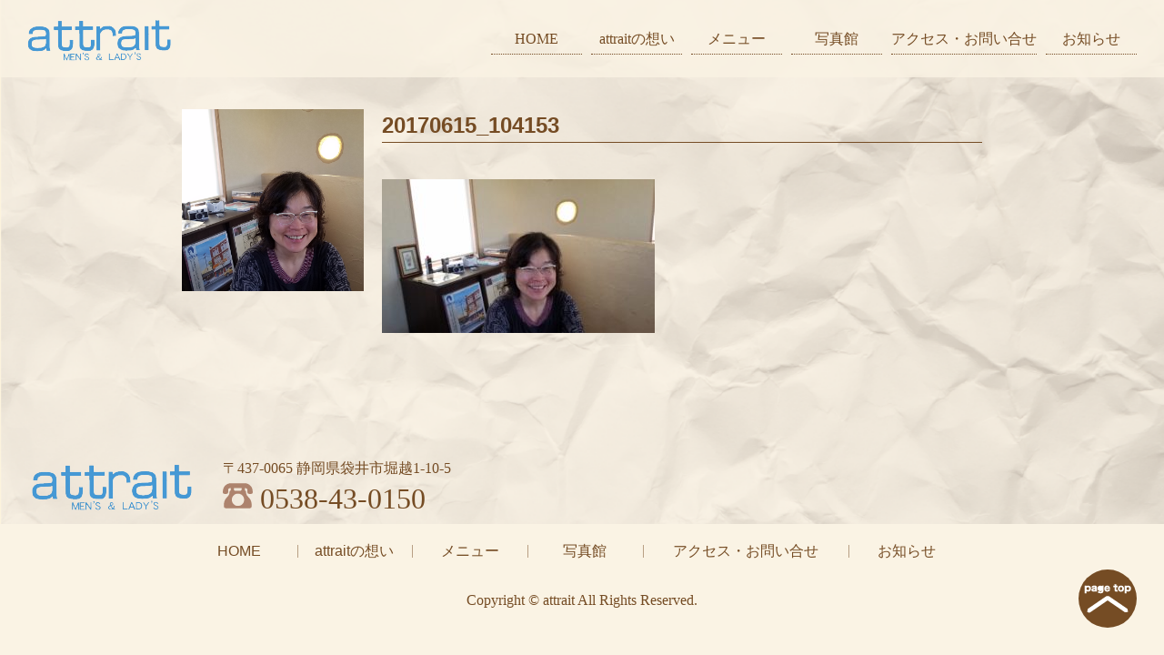

--- FILE ---
content_type: text/html; charset=UTF-8
request_url: https://attrait-aki.com/2017/06/16/%E3%81%8F%E3%81%9B%E6%AF%9B%E3%82%92%E7%94%9F%E3%81%8B%E3%81%97%E3%81%9F%E3%83%84%E3%82%A4%E3%82%B9%E3%83%88%E3%83%91%E3%83%BC%E3%83%9E%E9%A2%A8%E3%82%B9%E3%82%BF%E3%82%A4%E3%83%AB/20170615_104153/
body_size: 4407
content:
<!DOCTYPE html>
<html lang="ja">
<head>
    <meta charset="utf-8">

    <meta name="viewport" content="width=device-width,initial-scale=1.0,minimum-scale=1.0,maximum-scale=1.0,user-scalable=no">

    <meta name=”Keywords” content=”袋井市,美容室,attrait,アトレ”>

    <link rel="stylesheet" type="text/css" href="https://attrait-aki.com/wp-content/themes/attrait2017/vendor/slick/slick.css">
    <link rel="stylesheet" type="text/css" href="https://attrait-aki.com/wp-content/themes/attrait2017/vendor/drawer/css/drawer.css">

    <link rel="stylesheet" type="text/css" href="https://attrait-aki.com/wp-content/themes/attrait2017/css/style.css">

    <script type="text/javascript" src="https://attrait-aki.com/wp-content/themes/attrait2017/vendor/jquery-3.1.1.min.js"></script>
    <script type="text/javascript" src="https://attrait-aki.com/wp-content/themes/attrait2017/vendor/slick/slick.min.js"></script>
    <script type="text/javascript" src="https://attrait-aki.com/wp-content/themes/attrait2017/vendor/iscroll/iscroll.js"></script>
    <script type="text/javascript" src="https://attrait-aki.com/wp-content/themes/attrait2017/vendor/drawer/js/drawer.min.js"></script>

    <script type="text/javascript" src="https://attrait-aki.com/wp-content/themes/attrait2017/js/app.js"></script>

    <script type="text/javascript" src="//maps.googleapis.com/maps/api/js?key=AIzaSyCFqDtT9xs5Wr2dpt2XGh45SEPU6lb_QKk&lang=ja&callback=init_google_map"></script>


    

        
		<!-- All in One SEO 4.1.5.3 -->
		<title>20170615_104153 | 袋井市の美容室 attrait(アトレ)</title>
		<meta name="robots" content="max-image-preview:large" />
		<meta property="og:locale" content="ja_JP" />
		<meta property="og:site_name" content="袋井市の美容室 attrait(アトレ) |" />
		<meta property="og:type" content="article" />
		<meta property="og:title" content="20170615_104153 | 袋井市の美容室 attrait(アトレ)" />
		<meta property="article:published_time" content="2017-06-15T15:22:35+00:00" />
		<meta property="article:modified_time" content="2017-06-15T15:22:35+00:00" />
		<meta name="twitter:card" content="summary" />
		<meta name="twitter:domain" content="attrait-aki.com" />
		<meta name="twitter:title" content="20170615_104153 | 袋井市の美容室 attrait(アトレ)" />
		<meta name="google" content="nositelinkssearchbox" />
		<script type="application/ld+json" class="aioseo-schema">
			{"@context":"https:\/\/schema.org","@graph":[{"@type":"WebSite","@id":"https:\/\/attrait-aki.com\/#website","url":"https:\/\/attrait-aki.com\/","name":"\u888b\u4e95\u5e02\u306e\u7f8e\u5bb9\u5ba4 attrait(\u30a2\u30c8\u30ec)","inLanguage":"ja","publisher":{"@id":"https:\/\/attrait-aki.com\/#organization"}},{"@type":"Organization","@id":"https:\/\/attrait-aki.com\/#organization","name":"\u888b\u4e95\u5e02\u306e\u7f8e\u5bb9\u5ba4 attrait(\u30a2\u30c8\u30ec)","url":"https:\/\/attrait-aki.com\/"},{"@type":"BreadcrumbList","@id":"https:\/\/attrait-aki.com\/2017\/06\/16\/%e3%81%8f%e3%81%9b%e6%af%9b%e3%82%92%e7%94%9f%e3%81%8b%e3%81%97%e3%81%9f%e3%83%84%e3%82%a4%e3%82%b9%e3%83%88%e3%83%91%e3%83%bc%e3%83%9e%e9%a2%a8%e3%82%b9%e3%82%bf%e3%82%a4%e3%83%ab\/20170615_104153\/#breadcrumblist","itemListElement":[{"@type":"ListItem","@id":"https:\/\/attrait-aki.com\/#listItem","position":1,"item":{"@type":"WebPage","@id":"https:\/\/attrait-aki.com\/","name":"\u30db\u30fc\u30e0","description":"attrait(\u30a2\u30c8\u30ec)\u3067\u306f\u3001\u7537\u6027\u3082\u304f\u3064\u308d\u3052\u308b\u7a7a\u9593\u3092\u3054\u7528\u610f\u3057\u3066\u304a\u308a\u307e\u3059\u3002\u300c\u5fc3\u300d\u306b\u3053\u3060\u308f\u3063\u305fattrait(\u30a2\u30c8\u30ec)\u30b5\u30fc\u30d3\u30b9\u3092\u305c\u3072\u3054\u4f53\u9a13\u304f\u3060\u3055\u3044\u3002","url":"https:\/\/attrait-aki.com\/"},"nextItem":"https:\/\/attrait-aki.com\/2017\/06\/16\/%e3%81%8f%e3%81%9b%e6%af%9b%e3%82%92%e7%94%9f%e3%81%8b%e3%81%97%e3%81%9f%e3%83%84%e3%82%a4%e3%82%b9%e3%83%88%e3%83%91%e3%83%bc%e3%83%9e%e9%a2%a8%e3%82%b9%e3%82%bf%e3%82%a4%e3%83%ab\/20170615_104153\/#listItem"},{"@type":"ListItem","@id":"https:\/\/attrait-aki.com\/2017\/06\/16\/%e3%81%8f%e3%81%9b%e6%af%9b%e3%82%92%e7%94%9f%e3%81%8b%e3%81%97%e3%81%9f%e3%83%84%e3%82%a4%e3%82%b9%e3%83%88%e3%83%91%e3%83%bc%e3%83%9e%e9%a2%a8%e3%82%b9%e3%82%bf%e3%82%a4%e3%83%ab\/20170615_104153\/#listItem","position":2,"item":{"@type":"WebPage","@id":"https:\/\/attrait-aki.com\/2017\/06\/16\/%e3%81%8f%e3%81%9b%e6%af%9b%e3%82%92%e7%94%9f%e3%81%8b%e3%81%97%e3%81%9f%e3%83%84%e3%82%a4%e3%82%b9%e3%83%88%e3%83%91%e3%83%bc%e3%83%9e%e9%a2%a8%e3%82%b9%e3%82%bf%e3%82%a4%e3%83%ab\/20170615_104153\/","name":"20170615_104153","url":"https:\/\/attrait-aki.com\/2017\/06\/16\/%e3%81%8f%e3%81%9b%e6%af%9b%e3%82%92%e7%94%9f%e3%81%8b%e3%81%97%e3%81%9f%e3%83%84%e3%82%a4%e3%82%b9%e3%83%88%e3%83%91%e3%83%bc%e3%83%9e%e9%a2%a8%e3%82%b9%e3%82%bf%e3%82%a4%e3%83%ab\/20170615_104153\/"},"previousItem":"https:\/\/attrait-aki.com\/#listItem"}]},{"@type":"Person","@id":"https:\/\/attrait-aki.com\/author\/hv69uceq\/#author","url":"https:\/\/attrait-aki.com\/author\/hv69uceq\/","name":"hv69uceq","image":{"@type":"ImageObject","@id":"https:\/\/attrait-aki.com\/2017\/06\/16\/%e3%81%8f%e3%81%9b%e6%af%9b%e3%82%92%e7%94%9f%e3%81%8b%e3%81%97%e3%81%9f%e3%83%84%e3%82%a4%e3%82%b9%e3%83%88%e3%83%91%e3%83%bc%e3%83%9e%e9%a2%a8%e3%82%b9%e3%82%bf%e3%82%a4%e3%83%ab\/20170615_104153\/#authorImage","url":"https:\/\/secure.gravatar.com\/avatar\/3f0b66fc3ad10e3ddc586ee7af312514?s=96&d=mm&r=g","width":96,"height":96,"caption":"hv69uceq"}},{"@type":"ItemPage","@id":"https:\/\/attrait-aki.com\/2017\/06\/16\/%e3%81%8f%e3%81%9b%e6%af%9b%e3%82%92%e7%94%9f%e3%81%8b%e3%81%97%e3%81%9f%e3%83%84%e3%82%a4%e3%82%b9%e3%83%88%e3%83%91%e3%83%bc%e3%83%9e%e9%a2%a8%e3%82%b9%e3%82%bf%e3%82%a4%e3%83%ab\/20170615_104153\/#itempage","url":"https:\/\/attrait-aki.com\/2017\/06\/16\/%e3%81%8f%e3%81%9b%e6%af%9b%e3%82%92%e7%94%9f%e3%81%8b%e3%81%97%e3%81%9f%e3%83%84%e3%82%a4%e3%82%b9%e3%83%88%e3%83%91%e3%83%bc%e3%83%9e%e9%a2%a8%e3%82%b9%e3%82%bf%e3%82%a4%e3%83%ab\/20170615_104153\/","name":"20170615_104153 | \u888b\u4e95\u5e02\u306e\u7f8e\u5bb9\u5ba4 attrait(\u30a2\u30c8\u30ec)","inLanguage":"ja","isPartOf":{"@id":"https:\/\/attrait-aki.com\/#website"},"breadcrumb":{"@id":"https:\/\/attrait-aki.com\/2017\/06\/16\/%e3%81%8f%e3%81%9b%e6%af%9b%e3%82%92%e7%94%9f%e3%81%8b%e3%81%97%e3%81%9f%e3%83%84%e3%82%a4%e3%82%b9%e3%83%88%e3%83%91%e3%83%bc%e3%83%9e%e9%a2%a8%e3%82%b9%e3%82%bf%e3%82%a4%e3%83%ab\/20170615_104153\/#breadcrumblist"},"author":"https:\/\/attrait-aki.com\/author\/hv69uceq\/#author","creator":"https:\/\/attrait-aki.com\/author\/hv69uceq\/#author","datePublished":"2017-06-15T15:22:35+09:00","dateModified":"2017-06-15T15:22:35+09:00"}]}
		</script>
		<!-- All in One SEO -->

<link rel='dns-prefetch' href='//s.w.org' />
<link rel="alternate" type="application/rss+xml" title="袋井市の美容室 attrait(アトレ) &raquo; 20170615_104153 のコメントのフィード" href="https://attrait-aki.com/2017/06/16/%e3%81%8f%e3%81%9b%e6%af%9b%e3%82%92%e7%94%9f%e3%81%8b%e3%81%97%e3%81%9f%e3%83%84%e3%82%a4%e3%82%b9%e3%83%88%e3%83%91%e3%83%bc%e3%83%9e%e9%a2%a8%e3%82%b9%e3%82%bf%e3%82%a4%e3%83%ab/20170615_104153/feed/" />
		<script type="text/javascript">
			window._wpemojiSettings = {"baseUrl":"https:\/\/s.w.org\/images\/core\/emoji\/13.0.1\/72x72\/","ext":".png","svgUrl":"https:\/\/s.w.org\/images\/core\/emoji\/13.0.1\/svg\/","svgExt":".svg","source":{"concatemoji":"https:\/\/attrait-aki.com\/wp-includes\/js\/wp-emoji-release.min.js?ver=414db3515a55ad6e64e777ed44d4a7ec"}};
			!function(e,a,t){var n,r,o,i=a.createElement("canvas"),p=i.getContext&&i.getContext("2d");function s(e,t){var a=String.fromCharCode;p.clearRect(0,0,i.width,i.height),p.fillText(a.apply(this,e),0,0);e=i.toDataURL();return p.clearRect(0,0,i.width,i.height),p.fillText(a.apply(this,t),0,0),e===i.toDataURL()}function c(e){var t=a.createElement("script");t.src=e,t.defer=t.type="text/javascript",a.getElementsByTagName("head")[0].appendChild(t)}for(o=Array("flag","emoji"),t.supports={everything:!0,everythingExceptFlag:!0},r=0;r<o.length;r++)t.supports[o[r]]=function(e){if(!p||!p.fillText)return!1;switch(p.textBaseline="top",p.font="600 32px Arial",e){case"flag":return s([127987,65039,8205,9895,65039],[127987,65039,8203,9895,65039])?!1:!s([55356,56826,55356,56819],[55356,56826,8203,55356,56819])&&!s([55356,57332,56128,56423,56128,56418,56128,56421,56128,56430,56128,56423,56128,56447],[55356,57332,8203,56128,56423,8203,56128,56418,8203,56128,56421,8203,56128,56430,8203,56128,56423,8203,56128,56447]);case"emoji":return!s([55357,56424,8205,55356,57212],[55357,56424,8203,55356,57212])}return!1}(o[r]),t.supports.everything=t.supports.everything&&t.supports[o[r]],"flag"!==o[r]&&(t.supports.everythingExceptFlag=t.supports.everythingExceptFlag&&t.supports[o[r]]);t.supports.everythingExceptFlag=t.supports.everythingExceptFlag&&!t.supports.flag,t.DOMReady=!1,t.readyCallback=function(){t.DOMReady=!0},t.supports.everything||(n=function(){t.readyCallback()},a.addEventListener?(a.addEventListener("DOMContentLoaded",n,!1),e.addEventListener("load",n,!1)):(e.attachEvent("onload",n),a.attachEvent("onreadystatechange",function(){"complete"===a.readyState&&t.readyCallback()})),(n=t.source||{}).concatemoji?c(n.concatemoji):n.wpemoji&&n.twemoji&&(c(n.twemoji),c(n.wpemoji)))}(window,document,window._wpemojiSettings);
		</script>
		<style type="text/css">
img.wp-smiley,
img.emoji {
	display: inline !important;
	border: none !important;
	box-shadow: none !important;
	height: 1em !important;
	width: 1em !important;
	margin: 0 .07em !important;
	vertical-align: -0.1em !important;
	background: none !important;
	padding: 0 !important;
}
</style>
	<link rel='stylesheet' id='wp-block-library-css'  href='https://attrait-aki.com/wp-includes/css/dist/block-library/style.min.css?ver=414db3515a55ad6e64e777ed44d4a7ec' type='text/css' media='all' />
<link rel="https://api.w.org/" href="https://attrait-aki.com/wp-json/" /><link rel="alternate" type="application/json" href="https://attrait-aki.com/wp-json/wp/v2/media/161" /><link rel="EditURI" type="application/rsd+xml" title="RSD" href="https://attrait-aki.com/xmlrpc.php?rsd" />
<link rel="wlwmanifest" type="application/wlwmanifest+xml" href="https://attrait-aki.com/wp-includes/wlwmanifest.xml" /> 

<link rel='shortlink' href='https://attrait-aki.com/?p=161' />
<link rel="alternate" type="application/json+oembed" href="https://attrait-aki.com/wp-json/oembed/1.0/embed?url=https%3A%2F%2Fattrait-aki.com%2F2017%2F06%2F16%2F%25e3%2581%258f%25e3%2581%259b%25e6%25af%259b%25e3%2582%2592%25e7%2594%259f%25e3%2581%258b%25e3%2581%2597%25e3%2581%259f%25e3%2583%2584%25e3%2582%25a4%25e3%2582%25b9%25e3%2583%2588%25e3%2583%2591%25e3%2583%25bc%25e3%2583%259e%25e9%25a2%25a8%25e3%2582%25b9%25e3%2582%25bf%25e3%2582%25a4%25e3%2583%25ab%2F20170615_104153%2F" />
<link rel="alternate" type="text/xml+oembed" href="https://attrait-aki.com/wp-json/oembed/1.0/embed?url=https%3A%2F%2Fattrait-aki.com%2F2017%2F06%2F16%2F%25e3%2581%258f%25e3%2581%259b%25e6%25af%259b%25e3%2582%2592%25e7%2594%259f%25e3%2581%258b%25e3%2581%2597%25e3%2581%259f%25e3%2583%2584%25e3%2582%25a4%25e3%2582%25b9%25e3%2583%2588%25e3%2583%2591%25e3%2583%25bc%25e3%2583%259e%25e9%25a2%25a8%25e3%2582%25b9%25e3%2582%25bf%25e3%2582%25a4%25e3%2583%25ab%2F20170615_104153%2F&#038;format=xml" />
</head>
<body class="drawer drawer--right">
<div id="wrapper">
    <header>
                <h1>
            <a href="https://attrait-aki.com#"><img src="https://attrait-aki.com/wp-content/themes/attrait2017/images/01.png" alt="attrait MEN'S & LADY'S"></a>
        </h1>

        <nav>
            <ul>
                <li><a href="https://attrait-aki.com#">HOME</a></li>
                <li><a href="https://attrait-aki.com#intro">attraitの想い</a></li>
                <li><a href="https://attrait-aki.com#menu">メニュー</a></li>
<!--                --><!--<li><a href="--><!--">写真館</a></li>-->                <li><a href="https://attrait-aki.com#photo">写真館</a></li>
                <li><a href="https://attrait-aki.com#access">アクセス・お問い合せ</a></li>
                <li><a href="https://attrait-aki.com/category/news/">お知らせ</a></li>
            </ul>
        </nav>

        <div id="drawer">
            <button type="button" class="drawer-toggle drawer-hamburger">
                <span class="sr-only">toggle navigation</span>
                <span class="drawer-hamburger-icon"></span>
            </button>
        </div>

<!-- Google tag (gtag.js) -->
<script async src="https://www.googletagmanager.com/gtag/js?id=G-CPVC41MRQ6"></script>
<script>
  window.dataLayer = window.dataLayer || [];
  function gtag(){dataLayer.push(arguments);}
  gtag('js', new Date());

  gtag('config', 'G-CPVC41MRQ6');
</script>
    </header>

    <main>

    <article class="blog __bg-paper">
        <div class="__contents">
            <div class="__clearfix">
                <div class="thumb __bg-image" style="background-image: url('https://attrait-aki.com/wp-content/uploads/2017/06/20170615_104153.jpg');"></div>

                <h2>20170615_104153</h2>

                <div class="contents">
                    <p class="attachment"><a href='https://attrait-aki.com/wp-content/uploads/2017/06/20170615_104153.jpg'><img width="300" height="169" src="https://attrait-aki.com/wp-content/uploads/2017/06/20170615_104153-300x169.jpg" class="attachment-medium size-medium" alt="" loading="lazy" srcset="https://attrait-aki.com/wp-content/uploads/2017/06/20170615_104153-300x169.jpg 300w, https://attrait-aki.com/wp-content/uploads/2017/06/20170615_104153-768x432.jpg 768w, https://attrait-aki.com/wp-content/uploads/2017/06/20170615_104153-1024x576.jpg 1024w" sizes="(max-width: 300px) 100vw, 300px" /></a></p>
                </div>
            </div>
        </div>
    </article>

    </main>

    <footer>
        <div class="info __clearfix">
            <h2><img src="https://attrait-aki.com/wp-content/themes/attrait2017/images/47.png" alt="attrait MEN'S & LADY'S"></h2>

            <div class="addresses">
                <address class="address">〒437-0065 静岡県袋井市堀越1-10-5</address>
                <address class="tel"><img src="https://attrait-aki.com/wp-content/themes/attrait2017/images/48.png" class="電話"> 0538-43-0150</address>
            </div>
        </div>

                <nav>
            <div class="__contents">
                <ul class="__clearfix">
                    <li><a href="https://attrait-aki.com#">HOME</a></li>
                    <li><a href="https://attrait-aki.com#intro">attraitの想い</a></li>
                    <li><a href="https://attrait-aki.com#menu">メニュー</a></li>
                    <li><a href="https://attrait-aki.com/category/gallery/">写真館</a></li>                    <li class="wide"><a href="https://attrait-aki.com#access">アクセス・お問い合せ</a></li>
                    <li><a href="https://attrait-aki.com/category/news/">お知らせ</a></li>
                </ul>
            </div>
        </nav>

        <div class="copyright">
            Copyright &copy; attrait All Rights Reserved.
        </div>

        <div class="to-top">
            <a href="#">page top</a>
        </div>
    </footer>
</div>

<nav class="drawer-nav">
    <ul>
        <li><a href="https://attrait-aki.com#">HOME</a></li>
        <li><a href="https://attrait-aki.com#intro">attraitの想い</a></li>
        <li><a href="https://attrait-aki.com#menu">メニュー</a></li>
        <li><a href="https://attrait-aki.com/category/gallery/">写真館</a></li>        <li><a href="https://attrait-aki.com#access">アクセス・お問い合せ</a></li>
        <li><a href="https://attrait-aki.com/category/news/">お知らせ</a></li>
    </ul>
</nav>

    <script type="text/javascript" src="//maps.googleapis.com/maps/api/js?key=AIzaSyCpx1nF-b0pLuRtaF6awl3M-i4zSpob3bg&lang=ja&callback=init_google_map"></script>

<script type='text/javascript' src='https://attrait-aki.com/wp-includes/js/comment-reply.min.js?ver=414db3515a55ad6e64e777ed44d4a7ec' id='comment-reply-js'></script>
<script type='text/javascript' src='https://attrait-aki.com/wp-includes/js/wp-embed.min.js?ver=414db3515a55ad6e64e777ed44d4a7ec' id='wp-embed-js'></script>
</body>
</html>



--- FILE ---
content_type: text/css
request_url: https://attrait-aki.com/wp-content/themes/attrait2017/css/style.css
body_size: 3206
content:
html, body {
  -webkit-text-size-adjust: 100%;
}

* {
  box-sizing: border-box;
}

html, body, h1, h2, h3, h4, h5, h6, header, article, section, aside, footer, address, div, p, span, ul, ol, li, dl, dt, dd, table, thead, tbody, th, td {
  margin: 0;
  padding: 0;
  border: none;
  font-size: inherit;
  line-height: inherit;
  font-weight: inherit;
  font-style: inherit;
  text-decoration: inherit;
  color: inherit;
  box-sizing: border-box;
  list-style: none;
}

strong, em, del, b, i {
  font-style: inherit;
  text-decoration: inherit;
}

a {
  font-style: inherit;
  text-decoration: inherit;
  color: inherit;
}

a:hover {
  color: inherit;
}

html {
  height: 100%;
}

html body {
  font-size: 16px;
  line-height: 1.5;
  font-family: serif;
  height: 100%;
  background-color: #FAF3E4;
  color: #000;
}

html body #wrapper {
  width: 100%;
  height: 100%;
}

html body #wrapper .__bg-image {
  background-size: cover;
  background-position: center center;
  background-repeat: no-repeat;
  width: 100%;
  height: 0;
  padding-top: 75%;
}

html body #wrapper .__clearfix:after {
  content: "";
  display: block;
  clear: both;
}

html body #wrapper .__contents {
  width: 880px;
  margin: 0 auto;
}

@media (max-width: 980px) {
  html body #wrapper .__contents {
    width: auto;
    padding: 0 20px;
    margin: 0;
  }
}

html body #wrapper .__more a {
  text-align: right;
  display: block;
}

html body #wrapper a img, html body #wrapper a .__bg-image {
  transition: opacity .5s ease;
}

html body #wrapper a:hover img, html body #wrapper a:hover .__bg-image {
  opacity: .6;
}

html body #wrapper img {
  vertical-align: middle;
  max-width: 100%;
  width: auto;
  height: auto;
}

html body #wrapper header {
  position: fixed;
  left: 0;
  top: 0;
  z-index: 20;
  width: 100%;
  height: 85px;
  padding: 0 30px;
  background-color: rgba(250, 243, 228, 0.8);
}

@media (max-width: 980px) {
  html body #wrapper header {
    padding: 0 20px;
  }
}

html body #wrapper header h1 {
  line-height: 85px;
  float: left;
}

html body #wrapper header h1 img {
  vertical-align: middle;
}

html body #wrapper header nav {
  float: right;
}

@media (max-width: 980px) {
  html body #wrapper header nav {
    display: none;
  }
}

html body #wrapper header nav ul {
  margin: 0 -5px;
}

html body #wrapper header nav ul li {
  float: left;
  padding: 26px 5px;
  font-size: 16px;
  color: #754C24;
  line-height: 33px;
}

html body #wrapper header nav ul li a {
  display: block;
  min-width: 100px;
  text-align: center;
  border-bottom: 1px dotted #754C24;
  white-space: nowrap;
}

html body #wrapper header #drawer {
  display: none;
}

@media (max-width: 980px) {
  html body #wrapper header #drawer {
    display: block;
  }
}

html body #wrapper main .__bg-paper {
  background-image: url("../images/07.png");
  background-size: 100% auto;
  background-position: center center;
}

html body #wrapper main .__bg-noise {
  background-image: url("../images/26.png");
  background-size: 100% 100%;
  background-position: center center;
}

html body #wrapper main article {
  padding: 120px 0 210px 0;
}

html body #wrapper main article.blog .thumb {
  width: 200px;
  padding-top: 200px;
  float: left;
}

@media (max-width: 640px) {
  html body #wrapper main article.blog .thumb {
    display: none;
  }
}

html body #wrapper main article.blog h2 {
  font-size: 24px;
  font-weight: 600;
  color: #754C24;
  font-family: sans-serif;
  border-bottom: 1px solid #754C24;
  margin: 0 0 0 220px;
}

@media (max-width: 640px) {
  html body #wrapper main article.blog h2 {
    margin: 0;
  }
}

html body #wrapper main article.blog .contents {
  margin: 40px 0 0 220px;
}

@media (max-width: 640px) {
  html body #wrapper main article.blog .contents {
    margin: 40px 0 0 0;
  }
}

html body #wrapper main article.blog .contents p {
  margin: 26px 0 0 0;
}

html body #wrapper main section .__heading {
  padding: 120px 0;
  text-align: center;
  color: #754C24;
}

@media (max-width: 980px) {
  html body #wrapper main section .__heading {
    padding: 80px 10px;
  }
}

html body #wrapper main section .__heading dl dt {
  height: 80px;
}

html body #wrapper main section .__heading dl dd {
  margin: 16px 0 0 0;
  line-height: 22px;
  font-size: 22px;
}

@media (max-width: 980px) {
  html body #wrapper main section .__heading dl dd {
    margin: 8px 0 0 0;
  }
}

html body #wrapper main section.main-visual {
  position: relative;
  width: 100%;
  overflow-x: hidden;
}

html body #wrapper main section.main-visual .visuals {
  width: 100%;
  overflow-x: hidden;
}

html body #wrapper main section.main-visual .visuals .__bg-image {
  padding-top: 56.25%;
}

@media (max-width: 980px) {
  html body #wrapper main section.main-visual .visuals .__bg-image {
    padding-top: 75%;
  }
}

@media (max-width: 640px) {
  html body #wrapper main section.main-visual .visuals .__bg-image {
    padding-top: 100%;
  }
}

html body #wrapper main section.main-visual .visuals .slick-dots {
  position: absolute;
  left: 0;
  bottom: 30px;
  width: 100%;
  text-align: center;
}

@media (max-width: 980px) {
  html body #wrapper main section.main-visual .visuals .slick-dots {
    bottom: 20px;
  }
}

@media (max-width: 640px) {
  html body #wrapper main section.main-visual .visuals .slick-dots {
    bottom: 10px;
  }
}

html body #wrapper main section.main-visual .visuals .slick-dots li {
  display: inline-block;
  padding: 0 10px;
}

@media (max-width: 980px) {
  html body #wrapper main section.main-visual .visuals .slick-dots li {
    padding: 0 8px;
  }
}

html body #wrapper main section.main-visual .visuals .slick-dots li button {
  width: 24px;
  height: 24px;
  text-indent: -9999px;
  overflow: hidden;
  border-radius: 50%;
  border: none;
  background-color: #4598D4;
  outline: none;
  opacity: .6;
  transition: opacity 1s ease;
  padding: 0;
  margin: 0;
}

@media (max-width: 980px) {
  html body #wrapper main section.main-visual .visuals .slick-dots li button {
    width: 16px;
    height: 16px;
  }
}

html body #wrapper main section.main-visual .visuals .slick-dots li.slick-active button {
  opacity: 1;
}

html body #wrapper main section.blog01 {
  padding: 8px 60px;
  color: #754C24;
  height: 88px;
}

@media (max-width: 980px) {
  html body #wrapper main section.blog01 {
    padding: 10px 20px;
  }
}

html body #wrapper main section.blog01 .heading {
  float: left;
  width: 120px;
}

@media (max-width: 980px) {
  html body #wrapper main section.blog01 .heading {
    float: none;
    width: auto;
    margin: 0 0 10px 0;
  }
}

html body #wrapper main section.blog01 .heading h2 {
  font-size: 16px;
}

@media (max-width: 980px) {
  html body #wrapper main section.blog01 .heading h2 {
    display: inline-block;
  }
}

html body #wrapper main section.blog01 .heading p {
  font-size: 16px;
}

@media (max-width: 980px) {
  html body #wrapper main section.blog01 .heading p {
    display: inline-block;
    margin-left: 20px;
  }
}

html body #wrapper main section.blog01 .posts {
  margin: 0 0 0 120px;
}

@media (max-width: 980px) {
  html body #wrapper main section.blog01 .posts {
    margin: 0;
  }
}

html body #wrapper main section.blog01 .posts li {
  font-size: 16px;
}

html body #wrapper main section.intro {
  text-align: center;
  padding: 0 0 120px 0;
}

html body #wrapper main section.intro h2 {
  font-size: 36px;
  line-height: 2;
  padding: 60px 0;
  font-weight: 800;
}

@media (max-width: 980px) {
  html body #wrapper main section.intro h2 {
    font-size: 24px;
  }
}

html body #wrapper main section.intro p {
  font-size: 16px;
  line-height: 2;
}

@media (max-width: 980px) {
  html body #wrapper main section.intro p {
    font-size: 10px;
  }
}

html body #wrapper main section.menu {
  font-family: sans-serif;
}

html body #wrapper main section.menu .tax {
  text-align: right;
  line-height: 2;
}

@media (max-width: 980px) {
  html body #wrapper main section.menu .tax {
    font-size: 12px;
  }
}

html body #wrapper main section.menu h3 {
  padding: 50px 0;
}

html body #wrapper main section.menu .items .item {
  border-top: 2px dashed #000;
  border-bottom: 2px dashed #000;
  padding: 30px 0;
}

html body #wrapper main section.menu .items .item:after {
  content: "";
  display: block;
  clear: both;
}

@media (max-width: 980px) {
  html body #wrapper main section.menu .items .item {
    padding: 20px 0;
  }
}

html body #wrapper main section.menu .items .item + .item {
  margin-top: 55px;
}

@media (max-width: 980px) {
  html body #wrapper main section.menu .items .item + .item {
    margin-top: 40px;
  }
}

html body #wrapper main section.menu .items .item h4 {
  width: 355px;
  float: right;
  padding: 90px 0;
}

@media (max-width: 980px) {
  html body #wrapper main section.menu .items .item h4 {
    width: auto;
    float: none;
    padding: 0 0 10px 0;
  }
}

html body #wrapper main section.menu .items .item h4 dl {
  font-family: serif;
}

html body #wrapper main section.menu .items .item h4 dl dt, html body #wrapper main section.menu .items .item h4 dl dd {
  display: inline-block;
}

html body #wrapper main section.menu .items .item h4 dl dt {
  font-size: 36px;
}

@media (max-width: 980px) {
  html body #wrapper main section.menu .items .item h4 dl dt {
    font-size: 24px;
  }
}

html body #wrapper main section.menu .items .item h4 dl dd {
  margin-left: 40px;
  font-size: 24px;
}

@media (max-width: 980px) {
  html body #wrapper main section.menu .items .item h4 dl dd {
    font-size: 18px;
    margin-left: 20px;
  }
}

html body #wrapper main section.menu .items .item .thumbs {
  margin: 0 -7.5px;
}

@media (max-width: 980px) {
  html body #wrapper main section.menu .items .item .thumbs {
    margin: 0 -5px;
  }
  html body #wrapper main section.menu .items .item .thumbs:after {
    content: "";
    display: block;
    clear: both;
  }
}

html body #wrapper main section.menu .items .item .thumbs .thumb {
  float: left;
  width: 235px;
  margin: 0 7.5px;
  position: relative;
}

@media (max-width: 980px) {
  html body #wrapper main section.menu .items .item .thumbs .thumb {
    width: calc(100% / 2 - 10px);
    margin: 0 5px;
  }
}

html body #wrapper main section.menu .items .item .thumbs .thumb .__bg-image {
  padding-top: 117.021276596%;
  box-shadow: 5px 5px 5px 0 rgba(0, 0, 0, 0.5);
}

html body #wrapper main section.menu .items .item .price {
  float: right;
  width: 320px;
  margin: 0 30px 0 0;
  font-family: serif;
  border-bottom: 1px dashed #000;
}

html body #wrapper main section.menu .items .item .price:after {
  content: "";
  display: block;
  clear: both;
}

@media (max-width: 980px) {
  html body #wrapper main section.menu .items .item .price {
    width: auto;
    margin: 20px 0 0 0;
    float: none;
    border-bottom: none;
  }
}

html body #wrapper main section.menu .items .item .price dt, html body #wrapper main section.menu .items .item .price dd {
  font-size: 24px;
}

html body #wrapper main section.menu .items .item .price dt {
  float: left;
}

html body #wrapper main section.menu .items .item .price dd {
  float: right;
}

html body #wrapper main section.menu .visuals {
  padding: 90px 0 70px 0;
  margin: 0 -9px;
}

html body #wrapper main section.menu .visuals:after {
  content: "";
  display: block;
  clear: both;
}

@media (max-width: 980px) {
  html body #wrapper main section.menu .visuals {
    padding: 20px 0 40px 0;
  }
}

html body #wrapper main section.menu .visuals .visual {
  float: left;
  width: 25%;
  padding: 0 9px;
  margin: 0 0 18px 0;
}

@media (max-width: 640px) {
  html body #wrapper main section.menu .visuals .visual {
    width: 50%;
    padding: 0 5px;
  }
}

html body #wrapper main section.menu .visuals .visual .__bg-image {
  padding-top: 100%;
}

html body #wrapper main section.photo-studio .photos:after {
  content: "";
  display: block;
  clear: both;
}

html body #wrapper main section.photo-studio .photos .photo {
  float: left;
  width: 25%;
  padding-top: 18px;
}

@media (max-width: 980px) {
  html body #wrapper main section.photo-studio .photos .photo {
    width: 33.3333333333%;
  }
}

@media (max-width: 640px) {
  html body #wrapper main section.photo-studio .photos .photo {
    width: 50%;
  }
}

html body #wrapper main section.photo-studio .__more {
  padding: 40px 0;
}

html body #wrapper main section.access .visuals:after {
  content: "";
  display: block;
  clear: both;
}

html body #wrapper main section.access .visuals .visual {
  width: 50%;
  float: left;
}

html body #wrapper main section.access .visuals .visual .__bg-image {
  padding-top: 42.6666666667%;
}

html body #wrapper main section.access .google-map {
  height: 450px;
}

html body #wrapper main section.access .contents {
  padding: 80px 0;
}

html body #wrapper main section.access .contents h3 {
  margin: 0 0 25px 0;
  text-align: center;
}

html body #wrapper main section.access .contents .abouts {
  padding: 0 165px;
}

@media (max-width: 980px) {
  html body #wrapper main section.access .contents .abouts {
    padding: 0 20px;
  }
}

html body #wrapper main section.access .contents .abouts .about dl {
  font-size: 16px;
  line-height: 2;
}

html body #wrapper main section.access .contents .abouts .about dl dt {
  float: left;
  width: 100px;
}

@media (max-width: 640px) {
  html body #wrapper main section.access .contents .abouts .about dl dt {
    float: none;
    font-weight: 600;
    width: auto;
  }
}

html body #wrapper main section.access .contents .abouts .about dl dd {
  margin: 0 0 0 100px;
}

@media (max-width: 640px) {
  html body #wrapper main section.access .contents .abouts .about dl dd {
    margin: 0 0 10px 0;
  }
}

html body #wrapper main section.policy h2 {
  font-size: 42px;
  line-height: 86px;
  font-weight: 600;
  padding: 90px 30px 0 30px;
  position: relative;
}

@media (max-width: 980px) {
  html body #wrapper main section.policy h2 {
    padding: 80px 10px;
    text-align: center;
  }
}

html body #wrapper main section.policy h2:after {
  content: "";
  position: absolute;
  left: 0;
  bottom: 0;
  width: 100%;
  height: 10px;
  background: linear-gradient(to bottom, #754C24, rgba(117, 76, 36, 0));
}

html body #wrapper main section.policy h2 dl {
  color: #754C24;
}

html body #wrapper main section.policy h2 dl:after {
  content: "";
  display: block;
  clear: both;
}

html body #wrapper main section.policy h2 dl dt {
  float: right;
}

@media (max-width: 980px) {
  html body #wrapper main section.policy h2 dl dt {
    float: none;
    height: 80px;
  }
}

html body #wrapper main section.policy h2 dl dd {
  float: left;
}

@media (max-width: 980px) {
  html body #wrapper main section.policy h2 dl dd {
    float: none;
    line-height: 22px;
    font-size: 22px;
    margin: 8px 0 0 0;
  }
}

html body #wrapper main section.policy .contents {
  background-image: url("../images/44.png");
  position: relative;
}

html body #wrapper main section.policy .contents .contents-inner {
  background-image: url("../images/45.png");
  background-repeat: no-repeat;
  background-position: left bottom;
  padding: 35px 50px 25px 330px;
  color: #754C24;
  font-size: 16px;
  line-height: 30px;
}

@media (max-width: 980px) {
  html body #wrapper main section.policy .contents .contents-inner {
    background: none;
    padding: 80px 40px;
  }
}

html body #wrapper main section.policy .contents .contents-inner h3 {
  margin: 30px 0 0 0;
  font-weight: 600;
}

html body #wrapper main section.policy .contents .decorations li {
  position: absolute;
  width: 69px;
  height: 70px;
}

html body #wrapper main section.policy .contents .decorations li.left-top {
  left: 10px;
  top: 10px;
  background-image: url("../images/40.png");
}

html body #wrapper main section.policy .contents .decorations li.right-top {
  right: 10px;
  top: 10px;
  background-image: url("../images/41.png");
}

html body #wrapper main section.policy .contents .decorations li.left-bottom {
  left: 10px;
  bottom: 10px;
  background-image: url("../images/42.png");
}

html body #wrapper main section.policy .contents .decorations li.right-bottom {
  right: 10px;
  bottom: 10px;
  background-image: url("../images/43.png");
}

html body #wrapper main section.blog02 {
  padding: 0 0 210px 0;
}

html body #wrapper main section.blog02 .posts {
  margin: 0 -10px;
  font-family: sans-serif;
}

html body #wrapper main section.blog02 .posts .post {
  display: inline-block;
  width: 25%;
  padding: 0 10px 40px 10px;
}

@media (max-width: 980px) {
  html body #wrapper main section.blog02 .posts .post {
    width: 50%;
  }
}

@media (max-width: 640px) {
  html body #wrapper main section.blog02 .posts .post {
    width: 100%;
  }
}

html body #wrapper main section.blog02 .posts .post .__bg-image {
  padding-top: 100%;
}

html body #wrapper main section.blog02 .posts .post a {
  display: block;
}

html body #wrapper main section.blog02 .posts .post a dl dt {
  text-align: center;
  font-weight: 600;
  font-size: 16px;
  margin: 20px 0 10px 0;
  overflow: hidden;
  white-space: nowrap;
  text-overflow: ellipsis;
  transition: color .5s ease;
}

html body #wrapper main section.blog02 .posts .post a dl dd {
  font-size: 16px;
}

html body #wrapper main section.blog02 .posts .post a:hover dl dt {
  color: #754C24;
}

html body #wrapper footer .info {
  height: 85px;
  padding: 0 35px;
  margin: -85px 0 0 0;
}

@media (max-width: 980px) {
  html body #wrapper footer .info {
    padding: 20px 20px 0 20px;
    margin: 0;
    height: auto;
  }
}

html body #wrapper footer .info h2 {
  line-height: 85px;
  display: inline-block;
}

@media (max-width: 980px) {
  html body #wrapper footer .info h2 {
    display: block;
    margin: 0;
    line-height: 1.5;
  }
}

html body #wrapper footer .info h2 img {
  vertical-align: middle;
}

html body #wrapper footer .info .addresses {
  line-height: 1;
  display: inline-block;
  vertical-align: middle;
  margin: 0 0 0 30px;
  color: #754C24;
}

@media (max-width: 980px) {
  html body #wrapper footer .info .addresses {
    display: block;
    margin: 20px 0;
  }
}

html body #wrapper footer .info .addresses .address {
  font-size: 16px;
}

html body #wrapper footer .info .addresses .tel {
  margin: 8px 0 0 0;
  font-size: 32px;
}

html body #wrapper footer .info .addresses .tel img {
  vertical-align: baseline;
  height: 100%;
  width: auto;
}

@media (max-width: 980px) {
  html body #wrapper footer nav {
    display: none;
  }
}

html body #wrapper footer nav ul li {
  float: left;
  width: calc((100% / 6) - 20px);
  line-height: 60px;
  font-size: 16px;
  color: #754C24;
  font-family: sans-serif;
}

html body #wrapper footer nav ul li.wide {
  width: calc((100% / 6) + 80px);
}

html body #wrapper footer nav ul li a {
  display: block;
  text-align: center;
  white-space: nowrap;
}

html body #wrapper footer nav ul li + li {
  position: relative;
}

html body #wrapper footer nav ul li + li:before {
  content: "";
  position: absolute;
  left: 0;
  top: 50%;
  width: 1px;
  height: 14px;
  margin: -7px 0 0 0;
  border-left: 1px solid rgba(117, 76, 36, 0.5);
}

html body #wrapper footer .copyright {
  font-size: 16px;
  text-align: center;
  color: #754C24;
  line-height: 3;
}

html body #wrapper footer .to-top {
  position: fixed;
  right: 30px;
  bottom: 30px;
}

@media (max-width: 980px) {
  html body #wrapper footer .to-top {
    right: 10px;
    bottom: 10px;
  }
}

html body #wrapper footer .to-top a {
  display: block;
  background: url("../images/49.png") center center no-repeat #754C24;
  color: #fff;
  font-size: 10px;
  font-family: sans-serif;
  text-align: center;
  white-space: nowrap;
  width: 64px;
  height: 64px;
  padding: 18px 0 0 0;
  border-radius: 50%;
  text-indent: -9999px;
  overflow: hidden;
}

html body .drawer-nav ul li {
  font-size: 16px;
  line-height: 1.5;
  color: #754C24;
}

html body .drawer-nav ul li a {
  display: block;
  padding: 10px 20px;
}

html body .drawer-nav ul li + li {
  border-top: 1px solid rgba(117, 76, 36, 0.5);
}


--- FILE ---
content_type: application/javascript
request_url: https://attrait-aki.com/wp-content/themes/attrait2017/js/app.js
body_size: 890
content:
$(function(){

    $('.drawer').drawer();


    // #で始まるアンカーをクリックした場合に処理
    $('a[href^="#"]').click(function() {

        // スクロールの速度
        var speed = 400; // ミリ秒

        // アンカーの値取得
        var href= $(this).attr("href");

        // 移動先を取得
        var target;
        var offset;

        if (href == "#" || href == "") {

            target = $('html');
            offset = 0;

        } else {

            target = $(href);
            offset = $('header').height();
        }

        // 移動先を数値で取得
        var position = target.offset().top - offset;

        // スムーススクロール
        $('body, html').animate({
            scrollTop: position
        }, speed, 'swing');
        return false;
    });
});


function init_google_map() {

    /*----- 仮の位置を定義 -----*/
    var latlng = new google.maps.LatLng(34.751279, 137.914017);

    /*----- ベースマップのオプション定義 -----*/
    var myOptions = {
        zoom: 15,
        center: latlng,
        mapTypeId: google.maps.MapTypeId.ROADMAP,
        draggable: false,
        scrollwheel: false
    };

    /*----- マップの描画 -----*/
    var map = new google.maps.Map(document.getElementById('google-map'), myOptions);

    /*----- アイコンのオプション定義 -----*/
    var markerOptions = {
        position: latlng,
        map: map,
        title: ''
    };

    /*----- マーカー描画 -----*/
    var marker = new google.maps.Marker(markerOptions);

    /*----- ジオコーディングを定義 -----*/
    var geocoder = new google.maps.Geocoder();

    /*----- ジオコーディングを実行 -----*/
    geocoder.geocode({
        'address':'静岡県袋井市堀越1-10-5'
    },function(results, status){
        if (status == google.maps.GeocoderStatus.OK) {
            map.setCenter(results[0].geometry.location);
            marker.setPosition(results[0].geometry.location);
        }
    });
}
